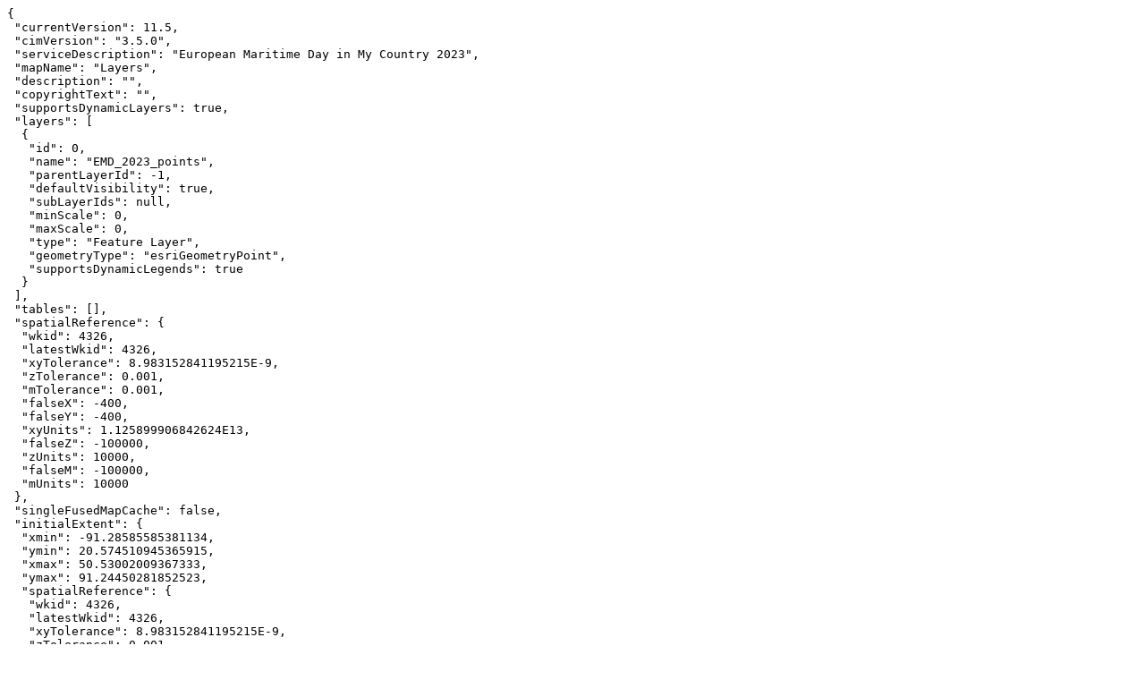

--- FILE ---
content_type: text/plain; charset=UTF-8
request_url: https://maratlas.discomap.eea.europa.eu/arcgis/rest/services/Maratlas/EMD_Events_2023/MapServer?f=pjson
body_size: 1885
content:
{
 "currentVersion": 11.5,
 "cimVersion": "3.5.0",
 "serviceDescription": "European Maritime Day in My Country 2023",
 "mapName": "Layers",
 "description": "",
 "copyrightText": "",
 "supportsDynamicLayers": true,
 "layers": [
  {
   "id": 0,
   "name": "EMD_2023_points",
   "parentLayerId": -1,
   "defaultVisibility": true,
   "subLayerIds": null,
   "minScale": 0,
   "maxScale": 0,
   "type": "Feature Layer",
   "geometryType": "esriGeometryPoint",
   "supportsDynamicLegends": true
  }
 ],
 "tables": [],
 "spatialReference": {
  "wkid": 4326,
  "latestWkid": 4326,
  "xyTolerance": 8.983152841195215E-9,
  "zTolerance": 0.001,
  "mTolerance": 0.001,
  "falseX": -400,
  "falseY": -400,
  "xyUnits": 1.125899906842624E13,
  "falseZ": -100000,
  "zUnits": 10000,
  "falseM": -100000,
  "mUnits": 10000
 },
 "singleFusedMapCache": false,
 "initialExtent": {
  "xmin": -91.28585585381134,
  "ymin": 20.574510945365915,
  "xmax": 50.53002009367333,
  "ymax": 91.24450281852523,
  "spatialReference": {
   "wkid": 4326,
   "latestWkid": 4326,
   "xyTolerance": 8.983152841195215E-9,
   "zTolerance": 0.001,
   "mTolerance": 0.001,
   "falseX": -400,
   "falseY": -400,
   "xyUnits": 1.125899906842624E13,
   "falseZ": -100000,
   "zUnits": 10000,
   "falseM": -100000,
   "mUnits": 10000
  }
 },
 "fullExtent": {
  "xmin": -80.96712299999996,
  "ymin": -2.2057139999999436,
  "xmax": 44.78333300000003,
  "ymax": 69.67216400000007,
  "spatialReference": {
   "wkid": 4326,
   "latestWkid": 4326,
   "xyTolerance": 8.983152841195215E-9,
   "zTolerance": 0.001,
   "mTolerance": 0.001,
   "falseX": -400,
   "falseY": -400,
   "xyUnits": 1.125899906842624E13,
   "falseZ": -100000,
   "zUnits": 10000,
   "falseM": -100000,
   "mUnits": 10000
  }
 },
 "datesInUnknownTimezone": false,
 "minScale": 0,
 "maxScale": 0,
 "units": "esriDecimalDegrees",
 "supportedImageFormatTypes": "PNG32,PNG24,PNG,JPG,DIB,TIFF,EMF,PS,PDF,GIF,SVG,SVGZ,BMP",
 "documentInfo": {
  "Title": "European Maritime Day in My Country 2023",
  "Author": "",
  "Comments": "In parallel to the annual European Maritime Day (EMD) conference (this year in Brest, France, 24 & 25 May 2023), a series of local related events are organised across Europe, reaching out to young people and citizens under the \u2018EMD in my Country\u2019 label. \nEMD In My Country is an important part of the wave of ocean awareness and activism that has been rising steadily in recent years, and the events under its brand have become more and more popular, attracting more than 50.000 participants every year. Local activities such as beach clean-ups, guided tours of ports, art exhibitions, workshops, conferences, seminars, exhibitions on maritime themes, ocean literacy actions, eco-tours and walks in areas with significant maritime heritage, boat excursions, visits to maritime museums, ships, aquaria, shipyards etc. aim to a wide audience across Europe, with a \"fun and game\" component directly appealing to a younger public. These activities enable the many European regions with a maritime culture to join in the celebrations and highlight the vital role of the seas and oceans for the local societies.\nEMD In My Country this year includes physical, virtual and hybrid events. \nThis map offers an overview of the EMD in my Country 2023 local events in different countries. Many organisers also use their events to demonstrate the European Atlas of the Seas to citizens, students and pupils across the EU! \nTo make this map even more unique, we have hidden something special in it. Join the celebrations, explore the map and try to solve the Atlas Geocaching Game.",
  "Subject": "European Maritime Day in My Country 2023",
  "Category": "",
  "Version": "10.1",
  "AntialiasingMode": "Fast",
  "TextAntialiasingMode": "Force",
  "Keywords": "EMD,2023"
 },
 "supportsQueryDomains": true,
 "capabilities": "Map,Query,Data",
 "supportedQueryFormats": "JSON, geoJSON, PBF",
 "exportTilesAllowed": false,
 "referenceScale": 0.0,
 "supportsDatumTransformation": true,
 "archivingInfo": {"supportsHistoricMoment": false},
 "supportsClipping": true,
 "supportsSpatialFilter": true,
 "supportsTimeRelation": true,
 "supportsQueryDataElements": true,
 "mapUnits": {"uwkid": 9102},
 "maxSelectionCount": 2000,
 "maxRecordCount": 1000,
 "maxImageHeight": 4096,
 "maxImageWidth": 4096,
 "supportedExtensions": "",
 "resampling": false
}